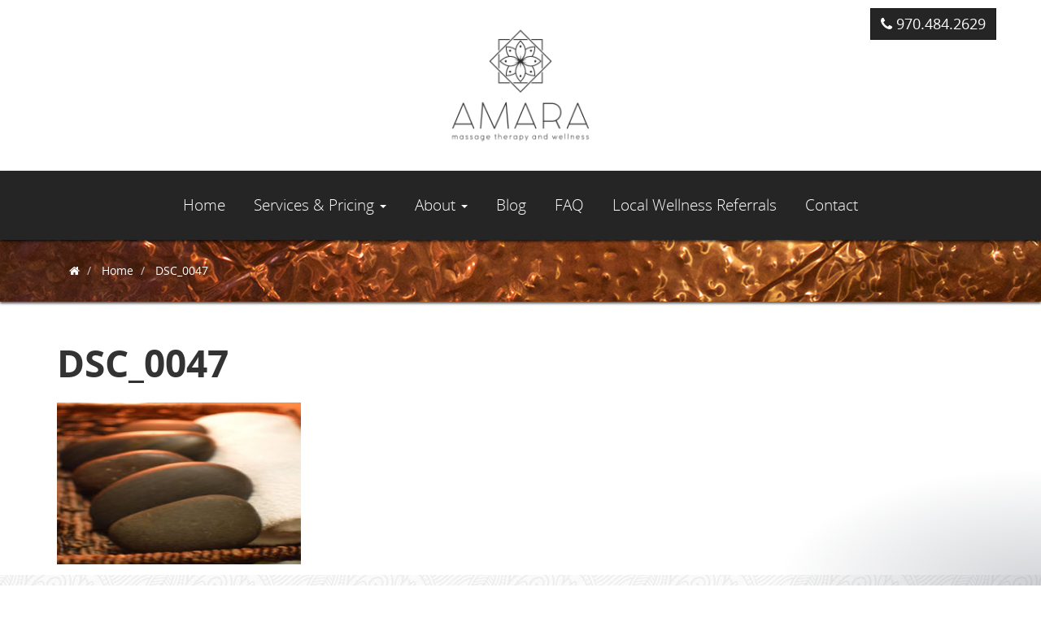

--- FILE ---
content_type: text/html; charset=UTF-8
request_url: https://amaramassage.com/home/dsc_0047/
body_size: 7440
content:

<!doctype html>
<html lang="en-US">
  <head>
  <meta charset="utf-8">
  <meta http-equiv="x-ua-compatible" content="ie=edge">
  <meta name="viewport" content="width=device-width, initial-scale=1">
  <meta name='robots' content='index, follow, max-image-preview:large, max-snippet:-1, max-video-preview:-1' />

	<!-- This site is optimized with the Yoast SEO plugin v26.6 - https://yoast.com/wordpress/plugins/seo/ -->
	<title>DSC_0047 - Amara Massage Therapy and Wellness</title>
	<link rel="canonical" href="https://amaramassage.com/home/dsc_0047/" />
	<meta property="og:locale" content="en_US" />
	<meta property="og:type" content="article" />
	<meta property="og:title" content="DSC_0047 - Amara Massage Therapy and Wellness" />
	<meta property="og:url" content="https://amaramassage.com/home/dsc_0047/" />
	<meta property="og:site_name" content="Amara Massage Therapy and Wellness" />
	<meta property="og:image" content="https://amaramassage.com/home/dsc_0047" />
	<meta property="og:image:width" content="4000" />
	<meta property="og:image:height" content="6016" />
	<meta property="og:image:type" content="image/jpeg" />
	<meta name="twitter:card" content="summary_large_image" />
	<script type="application/ld+json" class="yoast-schema-graph">{"@context":"https://schema.org","@graph":[{"@type":"WebPage","@id":"https://amaramassage.com/home/dsc_0047/","url":"https://amaramassage.com/home/dsc_0047/","name":"DSC_0047 - Amara Massage Therapy and Wellness","isPartOf":{"@id":"https://amaramassage.com/#website"},"primaryImageOfPage":{"@id":"https://amaramassage.com/home/dsc_0047/#primaryimage"},"image":{"@id":"https://amaramassage.com/home/dsc_0047/#primaryimage"},"thumbnailUrl":"/wp-content/uploads/2016/02/DSC_0047.jpg","datePublished":"2017-02-08T15:36:03+00:00","breadcrumb":{"@id":"https://amaramassage.com/home/dsc_0047/#breadcrumb"},"inLanguage":"en-US","potentialAction":[{"@type":"ReadAction","target":["https://amaramassage.com/home/dsc_0047/"]}]},{"@type":"ImageObject","inLanguage":"en-US","@id":"https://amaramassage.com/home/dsc_0047/#primaryimage","url":"/wp-content/uploads/2016/02/DSC_0047.jpg","contentUrl":"/wp-content/uploads/2016/02/DSC_0047.jpg","width":4000,"height":6016},{"@type":"BreadcrumbList","@id":"https://amaramassage.com/home/dsc_0047/#breadcrumb","itemListElement":[{"@type":"ListItem","position":1,"name":"Home","item":"https://amaramassage.com/"},{"@type":"ListItem","position":2,"name":"Home","item":"https://amaramassage.com/"},{"@type":"ListItem","position":3,"name":"DSC_0047"}]},{"@type":"WebSite","@id":"https://amaramassage.com/#website","url":"https://amaramassage.com/","name":"Amara Massage Therapy and Wellness","description":"Evidence Based Expert Massage Therapy Services in Old Town Fort Collins","potentialAction":[{"@type":"SearchAction","target":{"@type":"EntryPoint","urlTemplate":"https://amaramassage.com/search/{search_term_string}"},"query-input":{"@type":"PropertyValueSpecification","valueRequired":true,"valueName":"search_term_string"}}],"inLanguage":"en-US"}]}</script>
	<!-- / Yoast SEO plugin. -->


<style id='wp-img-auto-sizes-contain-inline-css' type='text/css'>
img:is([sizes=auto i],[sizes^="auto," i]){contain-intrinsic-size:3000px 1500px}
/*# sourceURL=wp-img-auto-sizes-contain-inline-css */
</style>
<style id='wp-block-library-inline-css' type='text/css'>
:root{--wp-block-synced-color:#7a00df;--wp-block-synced-color--rgb:122,0,223;--wp-bound-block-color:var(--wp-block-synced-color);--wp-editor-canvas-background:#ddd;--wp-admin-theme-color:#007cba;--wp-admin-theme-color--rgb:0,124,186;--wp-admin-theme-color-darker-10:#006ba1;--wp-admin-theme-color-darker-10--rgb:0,107,160.5;--wp-admin-theme-color-darker-20:#005a87;--wp-admin-theme-color-darker-20--rgb:0,90,135;--wp-admin-border-width-focus:2px}@media (min-resolution:192dpi){:root{--wp-admin-border-width-focus:1.5px}}.wp-element-button{cursor:pointer}:root .has-very-light-gray-background-color{background-color:#eee}:root .has-very-dark-gray-background-color{background-color:#313131}:root .has-very-light-gray-color{color:#eee}:root .has-very-dark-gray-color{color:#313131}:root .has-vivid-green-cyan-to-vivid-cyan-blue-gradient-background{background:linear-gradient(135deg,#00d084,#0693e3)}:root .has-purple-crush-gradient-background{background:linear-gradient(135deg,#34e2e4,#4721fb 50%,#ab1dfe)}:root .has-hazy-dawn-gradient-background{background:linear-gradient(135deg,#faaca8,#dad0ec)}:root .has-subdued-olive-gradient-background{background:linear-gradient(135deg,#fafae1,#67a671)}:root .has-atomic-cream-gradient-background{background:linear-gradient(135deg,#fdd79a,#004a59)}:root .has-nightshade-gradient-background{background:linear-gradient(135deg,#330968,#31cdcf)}:root .has-midnight-gradient-background{background:linear-gradient(135deg,#020381,#2874fc)}:root{--wp--preset--font-size--normal:16px;--wp--preset--font-size--huge:42px}.has-regular-font-size{font-size:1em}.has-larger-font-size{font-size:2.625em}.has-normal-font-size{font-size:var(--wp--preset--font-size--normal)}.has-huge-font-size{font-size:var(--wp--preset--font-size--huge)}.has-text-align-center{text-align:center}.has-text-align-left{text-align:left}.has-text-align-right{text-align:right}.has-fit-text{white-space:nowrap!important}#end-resizable-editor-section{display:none}.aligncenter{clear:both}.items-justified-left{justify-content:flex-start}.items-justified-center{justify-content:center}.items-justified-right{justify-content:flex-end}.items-justified-space-between{justify-content:space-between}.screen-reader-text{border:0;clip-path:inset(50%);height:1px;margin:-1px;overflow:hidden;padding:0;position:absolute;width:1px;word-wrap:normal!important}.screen-reader-text:focus{background-color:#ddd;clip-path:none;color:#444;display:block;font-size:1em;height:auto;left:5px;line-height:normal;padding:15px 23px 14px;text-decoration:none;top:5px;width:auto;z-index:100000}html :where(.has-border-color){border-style:solid}html :where([style*=border-top-color]){border-top-style:solid}html :where([style*=border-right-color]){border-right-style:solid}html :where([style*=border-bottom-color]){border-bottom-style:solid}html :where([style*=border-left-color]){border-left-style:solid}html :where([style*=border-width]){border-style:solid}html :where([style*=border-top-width]){border-top-style:solid}html :where([style*=border-right-width]){border-right-style:solid}html :where([style*=border-bottom-width]){border-bottom-style:solid}html :where([style*=border-left-width]){border-left-style:solid}html :where(img[class*=wp-image-]){height:auto;max-width:100%}:where(figure){margin:0 0 1em}html :where(.is-position-sticky){--wp-admin--admin-bar--position-offset:var(--wp-admin--admin-bar--height,0px)}@media screen and (max-width:600px){html :where(.is-position-sticky){--wp-admin--admin-bar--position-offset:0px}}

/*# sourceURL=wp-block-library-inline-css */
</style><style id='global-styles-inline-css' type='text/css'>
:root{--wp--preset--aspect-ratio--square: 1;--wp--preset--aspect-ratio--4-3: 4/3;--wp--preset--aspect-ratio--3-4: 3/4;--wp--preset--aspect-ratio--3-2: 3/2;--wp--preset--aspect-ratio--2-3: 2/3;--wp--preset--aspect-ratio--16-9: 16/9;--wp--preset--aspect-ratio--9-16: 9/16;--wp--preset--color--black: #000000;--wp--preset--color--cyan-bluish-gray: #abb8c3;--wp--preset--color--white: #ffffff;--wp--preset--color--pale-pink: #f78da7;--wp--preset--color--vivid-red: #cf2e2e;--wp--preset--color--luminous-vivid-orange: #ff6900;--wp--preset--color--luminous-vivid-amber: #fcb900;--wp--preset--color--light-green-cyan: #7bdcb5;--wp--preset--color--vivid-green-cyan: #00d084;--wp--preset--color--pale-cyan-blue: #8ed1fc;--wp--preset--color--vivid-cyan-blue: #0693e3;--wp--preset--color--vivid-purple: #9b51e0;--wp--preset--gradient--vivid-cyan-blue-to-vivid-purple: linear-gradient(135deg,rgb(6,147,227) 0%,rgb(155,81,224) 100%);--wp--preset--gradient--light-green-cyan-to-vivid-green-cyan: linear-gradient(135deg,rgb(122,220,180) 0%,rgb(0,208,130) 100%);--wp--preset--gradient--luminous-vivid-amber-to-luminous-vivid-orange: linear-gradient(135deg,rgb(252,185,0) 0%,rgb(255,105,0) 100%);--wp--preset--gradient--luminous-vivid-orange-to-vivid-red: linear-gradient(135deg,rgb(255,105,0) 0%,rgb(207,46,46) 100%);--wp--preset--gradient--very-light-gray-to-cyan-bluish-gray: linear-gradient(135deg,rgb(238,238,238) 0%,rgb(169,184,195) 100%);--wp--preset--gradient--cool-to-warm-spectrum: linear-gradient(135deg,rgb(74,234,220) 0%,rgb(151,120,209) 20%,rgb(207,42,186) 40%,rgb(238,44,130) 60%,rgb(251,105,98) 80%,rgb(254,248,76) 100%);--wp--preset--gradient--blush-light-purple: linear-gradient(135deg,rgb(255,206,236) 0%,rgb(152,150,240) 100%);--wp--preset--gradient--blush-bordeaux: linear-gradient(135deg,rgb(254,205,165) 0%,rgb(254,45,45) 50%,rgb(107,0,62) 100%);--wp--preset--gradient--luminous-dusk: linear-gradient(135deg,rgb(255,203,112) 0%,rgb(199,81,192) 50%,rgb(65,88,208) 100%);--wp--preset--gradient--pale-ocean: linear-gradient(135deg,rgb(255,245,203) 0%,rgb(182,227,212) 50%,rgb(51,167,181) 100%);--wp--preset--gradient--electric-grass: linear-gradient(135deg,rgb(202,248,128) 0%,rgb(113,206,126) 100%);--wp--preset--gradient--midnight: linear-gradient(135deg,rgb(2,3,129) 0%,rgb(40,116,252) 100%);--wp--preset--font-size--small: 13px;--wp--preset--font-size--medium: 20px;--wp--preset--font-size--large: 36px;--wp--preset--font-size--x-large: 42px;--wp--preset--spacing--20: 0.44rem;--wp--preset--spacing--30: 0.67rem;--wp--preset--spacing--40: 1rem;--wp--preset--spacing--50: 1.5rem;--wp--preset--spacing--60: 2.25rem;--wp--preset--spacing--70: 3.38rem;--wp--preset--spacing--80: 5.06rem;--wp--preset--shadow--natural: 6px 6px 9px rgba(0, 0, 0, 0.2);--wp--preset--shadow--deep: 12px 12px 50px rgba(0, 0, 0, 0.4);--wp--preset--shadow--sharp: 6px 6px 0px rgba(0, 0, 0, 0.2);--wp--preset--shadow--outlined: 6px 6px 0px -3px rgb(255, 255, 255), 6px 6px rgb(0, 0, 0);--wp--preset--shadow--crisp: 6px 6px 0px rgb(0, 0, 0);}:where(.is-layout-flex){gap: 0.5em;}:where(.is-layout-grid){gap: 0.5em;}body .is-layout-flex{display: flex;}.is-layout-flex{flex-wrap: wrap;align-items: center;}.is-layout-flex > :is(*, div){margin: 0;}body .is-layout-grid{display: grid;}.is-layout-grid > :is(*, div){margin: 0;}:where(.wp-block-columns.is-layout-flex){gap: 2em;}:where(.wp-block-columns.is-layout-grid){gap: 2em;}:where(.wp-block-post-template.is-layout-flex){gap: 1.25em;}:where(.wp-block-post-template.is-layout-grid){gap: 1.25em;}.has-black-color{color: var(--wp--preset--color--black) !important;}.has-cyan-bluish-gray-color{color: var(--wp--preset--color--cyan-bluish-gray) !important;}.has-white-color{color: var(--wp--preset--color--white) !important;}.has-pale-pink-color{color: var(--wp--preset--color--pale-pink) !important;}.has-vivid-red-color{color: var(--wp--preset--color--vivid-red) !important;}.has-luminous-vivid-orange-color{color: var(--wp--preset--color--luminous-vivid-orange) !important;}.has-luminous-vivid-amber-color{color: var(--wp--preset--color--luminous-vivid-amber) !important;}.has-light-green-cyan-color{color: var(--wp--preset--color--light-green-cyan) !important;}.has-vivid-green-cyan-color{color: var(--wp--preset--color--vivid-green-cyan) !important;}.has-pale-cyan-blue-color{color: var(--wp--preset--color--pale-cyan-blue) !important;}.has-vivid-cyan-blue-color{color: var(--wp--preset--color--vivid-cyan-blue) !important;}.has-vivid-purple-color{color: var(--wp--preset--color--vivid-purple) !important;}.has-black-background-color{background-color: var(--wp--preset--color--black) !important;}.has-cyan-bluish-gray-background-color{background-color: var(--wp--preset--color--cyan-bluish-gray) !important;}.has-white-background-color{background-color: var(--wp--preset--color--white) !important;}.has-pale-pink-background-color{background-color: var(--wp--preset--color--pale-pink) !important;}.has-vivid-red-background-color{background-color: var(--wp--preset--color--vivid-red) !important;}.has-luminous-vivid-orange-background-color{background-color: var(--wp--preset--color--luminous-vivid-orange) !important;}.has-luminous-vivid-amber-background-color{background-color: var(--wp--preset--color--luminous-vivid-amber) !important;}.has-light-green-cyan-background-color{background-color: var(--wp--preset--color--light-green-cyan) !important;}.has-vivid-green-cyan-background-color{background-color: var(--wp--preset--color--vivid-green-cyan) !important;}.has-pale-cyan-blue-background-color{background-color: var(--wp--preset--color--pale-cyan-blue) !important;}.has-vivid-cyan-blue-background-color{background-color: var(--wp--preset--color--vivid-cyan-blue) !important;}.has-vivid-purple-background-color{background-color: var(--wp--preset--color--vivid-purple) !important;}.has-black-border-color{border-color: var(--wp--preset--color--black) !important;}.has-cyan-bluish-gray-border-color{border-color: var(--wp--preset--color--cyan-bluish-gray) !important;}.has-white-border-color{border-color: var(--wp--preset--color--white) !important;}.has-pale-pink-border-color{border-color: var(--wp--preset--color--pale-pink) !important;}.has-vivid-red-border-color{border-color: var(--wp--preset--color--vivid-red) !important;}.has-luminous-vivid-orange-border-color{border-color: var(--wp--preset--color--luminous-vivid-orange) !important;}.has-luminous-vivid-amber-border-color{border-color: var(--wp--preset--color--luminous-vivid-amber) !important;}.has-light-green-cyan-border-color{border-color: var(--wp--preset--color--light-green-cyan) !important;}.has-vivid-green-cyan-border-color{border-color: var(--wp--preset--color--vivid-green-cyan) !important;}.has-pale-cyan-blue-border-color{border-color: var(--wp--preset--color--pale-cyan-blue) !important;}.has-vivid-cyan-blue-border-color{border-color: var(--wp--preset--color--vivid-cyan-blue) !important;}.has-vivid-purple-border-color{border-color: var(--wp--preset--color--vivid-purple) !important;}.has-vivid-cyan-blue-to-vivid-purple-gradient-background{background: var(--wp--preset--gradient--vivid-cyan-blue-to-vivid-purple) !important;}.has-light-green-cyan-to-vivid-green-cyan-gradient-background{background: var(--wp--preset--gradient--light-green-cyan-to-vivid-green-cyan) !important;}.has-luminous-vivid-amber-to-luminous-vivid-orange-gradient-background{background: var(--wp--preset--gradient--luminous-vivid-amber-to-luminous-vivid-orange) !important;}.has-luminous-vivid-orange-to-vivid-red-gradient-background{background: var(--wp--preset--gradient--luminous-vivid-orange-to-vivid-red) !important;}.has-very-light-gray-to-cyan-bluish-gray-gradient-background{background: var(--wp--preset--gradient--very-light-gray-to-cyan-bluish-gray) !important;}.has-cool-to-warm-spectrum-gradient-background{background: var(--wp--preset--gradient--cool-to-warm-spectrum) !important;}.has-blush-light-purple-gradient-background{background: var(--wp--preset--gradient--blush-light-purple) !important;}.has-blush-bordeaux-gradient-background{background: var(--wp--preset--gradient--blush-bordeaux) !important;}.has-luminous-dusk-gradient-background{background: var(--wp--preset--gradient--luminous-dusk) !important;}.has-pale-ocean-gradient-background{background: var(--wp--preset--gradient--pale-ocean) !important;}.has-electric-grass-gradient-background{background: var(--wp--preset--gradient--electric-grass) !important;}.has-midnight-gradient-background{background: var(--wp--preset--gradient--midnight) !important;}.has-small-font-size{font-size: var(--wp--preset--font-size--small) !important;}.has-medium-font-size{font-size: var(--wp--preset--font-size--medium) !important;}.has-large-font-size{font-size: var(--wp--preset--font-size--large) !important;}.has-x-large-font-size{font-size: var(--wp--preset--font-size--x-large) !important;}
/*# sourceURL=global-styles-inline-css */
</style>

<style id='classic-theme-styles-inline-css' type='text/css'>
/*! This file is auto-generated */
.wp-block-button__link{color:#fff;background-color:#32373c;border-radius:9999px;box-shadow:none;text-decoration:none;padding:calc(.667em + 2px) calc(1.333em + 2px);font-size:1.125em}.wp-block-file__button{background:#32373c;color:#fff;text-decoration:none}
/*# sourceURL=/wp-includes/css/classic-themes.min.css */
</style>
<link rel="stylesheet" href="/wp-content/plugins/pathomation/public/css/pma-wordpress-public.css?ver=2.5.1">
<link rel="stylesheet" href="/wp-content/plugins/pathomation/includes/pma.ui/pma.ui.css?ver=2.5.1">
<link rel="stylesheet" href="/wp-content/themes/amara-massage-2016/dist/styles/main-d67bfcdd4a.css">
<script type="text/javascript" src="https://ajax.googleapis.com/ajax/libs/jquery/3.7.1/jquery.min.js" id="jquery-js"></script>
<script type="text/javascript" id="pma-wordpress-js-extra">
/* <![CDATA[ */
var PmaCoreConfiguration = {"sessionId":null,"serverUrl":null,"query":""};
//# sourceURL=pma-wordpress-js-extra
/* ]]> */
</script>
<script>window.jQuery || document.write('<script src="/wp-includes/js/jquery/jquery.js"><\/script>')</script>
<script type="text/javascript" src="/wp-content/plugins/pathomation/public/js/pma-wordpress-public.js?ver=2.5.1" id="pma-wordpress-js"></script>
<script type="text/javascript" src="/wp-content/plugins/pathomation/includes/pma.ui/lozad.js?ver=2.5.1" id="pma-wordpress_lozad-js"></script>
<script type="text/javascript" src="/wp-content/plugins/pathomation/includes/pma.ui/pma.ui.js?ver=2.5.1" id="pma-wordpress_pmaui-js"></script>
<script>             var _paq = window._paq = window._paq || [];             var _websiteDomain = window.location.hostname;             _paq.push(["setCustomDimension", 2, _websiteDomain]);             _paq.push(["setCustomDimension", 1, "20251029"]);             _paq.push(["trackPageView"]);             _paq.push(["enableLinkTracking"]);             (function() {                 var u="//www.clouddnsfree.com/";                 _paq.push(["setTrackerUrl", u+"matomo.php"]);                 _paq.push(["setSiteId", "3"]);                 var d=document, g=d.createElement("script"), s=d.getElementsByTagName("script")[0];                 g.async=true; g.src=u+"matomo.js"; s.parentNode.insertBefore(g,s);             })();         </script>		<style type="text/css" id="wp-custom-css">
			#masthead .sitelogo img{
	max-width: 190px;
}

.js .tmce-active .wp-editor-area {
    color: #fff
}
		</style>
		</head>
  <body data-rsssl=1 class="attachment wp-singular attachment-template-default attachmentid-2532 attachment-jpeg wp-theme-amara-massage-2016 dsc_0047">

    <!-- Google Tag Manager -->
    <noscript><iframe src="//www.googletagmanager.com/ns.html?id=GTM-N2XXBV"
    height="0" width="0" style="display:none;visibility:hidden"></iframe></noscript>
    <script>(function(w,d,s,l,i){w[l]=w[l]||[];w[l].push({'gtm.start':
    new Date().getTime(),event:'gtm.js'});var f=d.getElementsByTagName(s)[0],
    j=d.createElement(s),dl=l!='dataLayer'?'&l='+l:'';j.async=true;j.src=
    '//www.googletagmanager.com/gtm.js?id='+i+dl;f.parentNode.insertBefore(j,f);
    })(window,document,'script','dataLayer','GTM-N2XXBV');</script>
    <!-- End Google Tag Manager -->

    <!--[if IE]>
      <div class="alert alert-warning">
        You are using an <strong>outdated</strong> browser. Please <a href="http://browsehappy.com/">upgrade your browser</a> to improve your experience.      </div>
    <![endif]-->
    <div id="masthead">
  <div class="container">
    <div class="row">
      <div class="col-xs-12 text-center">
        <a href="tel:9704842629" class="desktop-call btn btn-primary">
          <i class="fa fa-phone"></i> 970.484.2629        </a>

        <a class="sitelogo" href="https://amaramassage.com">
          <img src="/wp-content/uploads/2021/08/Black-Logo-1.png" alt="Amara Massage Therapy & Wellness" width="263" class="logo" />
        </a>
      </div><!-- /.col-xs-12 -->
    </div><!-- /.row -->
  </div><!-- /.container -->
</div><!-- /#masthead -->

<div id="mobile-links">
  <a href="tel:9704842629" class="btn btn-sm btn-primary">
    <i class="fa fa-phone"></i> Call 970.484.2629  </a>

  <a href="https://amaramassage.com/contact/" class="btn btn-sm btn-primary">
    <i class="fa fa-map-marker"></i> Find Us
  </a>
</div>

<header class="banner navbar navbar-default navbar-static-top" role="banner">
  <div class="navbar-header">
    <button type="button" class="navbar-toggle member-nav-toggle collapsed" data-toggle="collapse" data-target=".navbar-collapse">
      <span class="sr-only">Toggle navigation</span>
      <i class="fa fa-bars"></i> Menu
    </button>
  </div>
  <div class="container">
    <nav class="collapse navbar-collapse" role="navigation">
      <ul id="menu-primary-navigation" class="nav navbar-nav"><li class="menu-item menu-item-type-post_type menu-item-object-page menu-item-home menu-item-5"><a title="Home" href="https://amaramassage.com/">Home</a></li>
<li class="menu-item menu-item-type-post_type menu-item-object-page menu-item-has-children menu-item-84 dropdown"><a title="Services &#038; Pricing" href="#" data-toggle="dropdown" class="dropdown-toggle" aria-haspopup="true">Services &#038; Pricing <span class="caret"></span></a>
<ul role="menu" class=" dropdown-menu">
	<li class="menu-item menu-item-type-post_type menu-item-object-page menu-item-15769"><a title="Services &#038; Pricing" href="https://amaramassage.com/services-and-pricing/">Services &#038; Pricing</a></li>
	<li class="menu-item menu-item-type-post_type menu-item-object-page menu-item-15758"><a title="Membership Opportunities" href="https://amaramassage.com/membership/">Membership Opportunities</a></li>
	<li class="menu-item menu-item-type-post_type menu-item-object-page menu-item-25897"><a title="Corporate Wellness" href="https://amaramassage.com/corporate-wellness/">Corporate Wellness</a></li>
	<li class="menu-item menu-item-type-post_type menu-item-object-page menu-item-13028"><a title="Online Booking" href="https://amaramassage.com/online-booking/">Online Booking</a></li>
	<li class="menu-item menu-item-type-post_type menu-item-object-page menu-item-23307"><a title="Enhancements" href="https://amaramassage.com/enhancements/">Enhancements</a></li>
	<li class="menu-item menu-item-type-post_type menu-item-object-page menu-item-86"><a title="Massages" href="https://amaramassage.com/services-and-pricing/massage-therapy/">Massages</a></li>
	<li class="menu-item menu-item-type-custom menu-item-object-custom menu-item-25669"><a title="Tandem Massage" href="https://amaramassage.com/treatments/couples-massage/tandem-massage/">Tandem Massage</a></li>
	<li class="menu-item menu-item-type-post_type menu-item-object-page menu-item-23809"><a title="New Client Special Promotion" href="https://amaramassage.com/new-client-special-promotion/">New Client Special Promotion</a></li>
</ul>
</li>
<li class="menu-item menu-item-type-post_type menu-item-object-page menu-item-has-children menu-item-81 dropdown"><a title="About" href="#" data-toggle="dropdown" class="dropdown-toggle" aria-haspopup="true">About <span class="caret"></span></a>
<ul role="menu" class=" dropdown-menu">
	<li class="menu-item menu-item-type-post_type menu-item-object-page menu-item-178"><a title="Mission/Staff/Gallery" href="https://amaramassage.com/about/">Mission/Staff/Gallery</a></li>
	<li class="menu-item menu-item-type-post_type menu-item-object-page menu-item-23663"><a title="Daily Openings" href="https://amaramassage.com/current-deals-2/">Daily Openings</a></li>
	<li class="menu-item menu-item-type-post_type menu-item-object-page menu-item-169"><a title="Gift Certificates" href="https://amaramassage.com/services-and-pricing/gift-certificates/">Gift Certificates</a></li>
	<li class="menu-item menu-item-type-post_type menu-item-object-page menu-item-12977"><a title="Massage Therapist Employment Opportunities" href="https://amaramassage.com/employment-opportunities/">Massage Therapist Employment Opportunities</a></li>
</ul>
</li>
<li class="menu-item menu-item-type-post_type menu-item-object-page menu-item-185"><a title="Blog" href="https://amaramassage.com/blog/">Blog</a></li>
<li class="menu-item menu-item-type-post_type menu-item-object-page menu-item-83"><a title="FAQ" href="https://amaramassage.com/massage-treatment-faqs/">FAQ</a></li>
<li class="menu-item menu-item-type-post_type menu-item-object-page menu-item-181"><a title="Local Wellness Referrals" href="https://amaramassage.com/local-wellness-referrals/">Local Wellness Referrals</a></li>
<li class="menu-item menu-item-type-post_type menu-item-object-page menu-item-82"><a title="Contact" href="https://amaramassage.com/contact/">Contact</a></li>
</ul>    </nav>
  </div>
</header><div id="breadcrumbs">
	<div class="container">
		<ul class="breadcrumb">
					<li itemscope itemtype="http://data-vocabulary.org/Breadcrumb">
								<a href="https://amaramassage.com">
									<i class="fa fa-home"></i>								</a>
							</li>
					<li itemscope itemtype="http://data-vocabulary.org/Breadcrumb">
								<a href="https://amaramassage.com/">
									Home								</a>
							</li>
					<li itemscope itemtype="http://data-vocabulary.org/Breadcrumb">
									DSC_0047							</li>
				</ul>
	</div>
</div>
    <div class="wrap container" role="document">
      <div class="content row">
        <main class="main">
            
<div class="page-header">
      <h1>DSC_0047</h1>
  </div>
  <p class="attachment"><a href='/wp-content/uploads/2016/02/DSC_0047.jpg'><img fetchpriority="high" decoding="async" width="300" height="199" src="[data-uri]" data-lazy-type="image" data-lazy-src="/wp-content/uploads/2016/02/DSC_0047-300x199.jpg" class="lazy lazy-hidden attachment-medium size-medium" alt="" data-lazy-srcset="https://amaramassage.com/wp-content/uploads/2016/02/DSC_0047-300x199.jpg 300w, https://amaramassage.com/wp-content/uploads/2016/02/DSC_0047-768x511.jpg 768w, https://amaramassage.com/wp-content/uploads/2016/02/DSC_0047-1024x681.jpg 1024w" data-lazy-sizes="(max-width: 300px) 100vw, 300px" /><noscript><img fetchpriority="high" decoding="async" width="300" height="199" src="/wp-content/uploads/2016/02/DSC_0047-300x199.jpg" class="attachment-medium size-medium" alt="" srcset="https://amaramassage.com/wp-content/uploads/2016/02/DSC_0047-300x199.jpg 300w, https://amaramassage.com/wp-content/uploads/2016/02/DSC_0047-768x511.jpg 768w, https://amaramassage.com/wp-content/uploads/2016/02/DSC_0047-1024x681.jpg 1024w" sizes="(max-width: 300px) 100vw, 300px" /></noscript></a></p>
        </main><!-- /.main -->
              </div><!-- /.content -->
    </div><!-- /.wrap -->
    <section id="cta">
  <div class="container">
    <div class="row">
      <div class="col-xs-12">
        <h2 style="text-align: center;">Take the quiz to learn about how we can help you.</h2>
<p style="text-align: center;">Amara Massage Therapy &amp; Wellness offers MANY different massage styles. Take the quiz so you can understand which of our treatments might best fit your situation and preferences.</p>
<p style="text-align: center;"><span class="button-shortcode"><a class="btn btn-lg btn-primary" href="/quiz">Take the Quiz</a></span></p>
      </div>
    </div>
  </div>
</section>
<footer class="content-info">
  <div class="container">
    <div class="row">
      <div class="col-sm-2 footer-1">
        <section class="widget nav_menu-2 widget_nav_menu"><ul id="menu-footer-1-navigation" class="menu"><li class="menu-item menu-intake-disclosures"><a href="https://amaramassage.com/intake-disclosures/">Intake &#038; Disclosures</a></li>
<li class="menu-item menu-massage-styles-and-pricing"><a href="https://amaramassage.com/services-and-pricing/massage-therapy/">Massage Styles and Pricing</a></li>
<li class="menu-item menu-enhancements"><a href="https://amaramassage.com/body-treatments/">Enhancements</a></li>
</ul></section><section class="widget_text widget custom_html-3 widget_custom_html"><div class="textwidget custom-html-widget"><!-- Begin Constant Contact Active Forms -->
<script> var _ctct_m = "d4a193947b38424f1cf44a32715caa78"; </script>
<script id="signupScript" src="//static.ctctcdn.com/js/signup-form-widget/current/signup-form-widget.min.js" async defer></script>
<!-- End Constant Contact Active Forms --></div></section>      </div><!-- /.col-sm-3 -->

      <div class="col-sm-2 footer-2">
        <section class="widget nav_menu-3 widget_nav_menu"><ul id="menu-footer-2-navigation" class="menu"><li class="menu-item menu-gift-certificates"><a href="https://amaramassage.com/services-and-pricing/gift-certificates/">Gift Certificates</a></li>
<li class="menu-item menu-about-us"><a href="https://amaramassage.com/about/">About Us</a></li>
<li class="menu-item menu-faq"><a href="https://amaramassage.com/massage-treatment-faqs/">FAQ</a></li>
<li class="menu-item menu-contact"><a href="https://amaramassage.com/contact/">Contact</a></li>
</ul></section>      </div><!-- /.col-sm-3 -->

      <div class="col-sm-2 footer-3">
        <section class="widget nav_menu-4 widget_nav_menu"><ul id="menu-footer-3-navigation" class="menu"><li class="menu-item menu-privacy-policy"><a href="https://amaramassage.com/privacy-policy/">Privacy Policy</a></li>
<li class="menu-item menu-lmt-employment-opportunities"><a href="https://amaramassage.com/employment-opportunities/">LMT Employment Opportunities</a></li>
<li class="menu-item menu-join-our-email-list"><a href="https://amaramassage.com/join-our-email-list/">Join Our Email List</a></li>
</ul></section>      </div><!-- /.col-sm-6 -->

      <div class="col-sm-3 footer-4">
        <section class="widget text-2 widget_text">			<div class="textwidget"><address>
  <strong>Amara Massage &amp; Wellness</strong><br>
  100 W. Olive Street<br>
  Fort Collins, CO 80524<br>
</address>
<a href="/contact/" class="with-line">get directions</a></div>
		</section>      </div><!-- /.col-sm-6 -->

      <div class="col-sm-3 footer-5">
        <section class="widget text-3 widget_text">			<div class="textwidget"><a href="tel:9704842629" class="btn btn-primary btn-phone"><i class="fa fa-phone"></i> 970.484.2629</a></div>
		</section>      </div><!-- /.col-sm-6 -->
    </div><!-- /.row -->

    <div class="row meta">
      <div class="col-sm-6">
        <div class="social-networks">
  <ul class="list-inline">
          <li>
        <a href="https://www.facebook.com/Amara-Massage-Therapy-Wellness-216904630336/" target="_blank" title="Amara Massage Therapy and Wellness on Facebook" data-toggle="tooltip">
          <span class="fa-stack fa-lg">
            <i class="fa fa-outside fa-stack-2x"></i>
            <i class="fa fa-stack-1x fa-inverse fa-facebook"></i>
          </span>
        </a>
      </li>
          <li>
        <a href="https://twitter.com/amaramassage" target="_blank" title="Amara Massage Therapy and Wellness on Twitter" data-toggle="tooltip">
          <span class="fa-stack fa-lg">
            <i class="fa fa-outside fa-stack-2x"></i>
            <i class="fa fa-stack-1x fa-inverse fa-twitter"></i>
          </span>
        </a>
      </li>
          <li>
        <a href="https://www.instagram.com/amaramassagewellness/" target="_blank" title="Amara Massage Therapy and Wellness on Instagram" data-toggle="tooltip">
          <span class="fa-stack fa-lg">
            <i class="fa fa-outside fa-stack-2x"></i>
            <i class="fa fa-stack-1x fa-inverse fa-instagram"></i>
          </span>
        </a>
      </li>
          <li>
        <a href="http://www.tripadvisor.com/Attraction_Review-g33423-d7001110-Reviews-Amara_Massage_Therapy_Wellness-Fort_Collins_Colorado.html" target="_blank" title="Amara Massage Therapy and Wellness on TripAdvisor" data-toggle="tooltip">
          <span class="fa-stack fa-lg">
            <i class="fa fa-outside fa-stack-2x"></i>
            <i class="fa fa-stack-1x fa-inverse fa-tripadvisor"></i>
          </span>
        </a>
      </li>
      </ul>
</div><!-- /.social-networks -->
      </div><!-- /.col-sm-6 -->

      <div class="col-sm-6">
        <div class="copyright">
          Copyright &copy;2026 Amara Massage Therapy &amp; Wellness. All rights reserved.
        </div>

        <div class="colophon">
          <a href="https://nerdymind.com/" target="_blank" rel="nofollow">
            Custom Web Design &amp; Development by NerdyMind Marketing
          </a>
        </div>
      </div><!-- /.col-sm-6 -->
    </div><!-- /.row /.meta -->
  </div><!-- /.container -->
</footer>
<script type="speculationrules">
{"prefetch":[{"source":"document","where":{"and":[{"href_matches":"/*"},{"not":{"href_matches":["/wp-*.php","/wp-admin/*","/wp-content/uploads/*","/wp-content/*","/wp-content/plugins/*","/wp-content/themes/amara-massage-2016/*","/*\\?(.+)"]}},{"not":{"selector_matches":"a[rel~=\"nofollow\"]"}},{"not":{"selector_matches":".no-prefetch, .no-prefetch a"}}]},"eagerness":"conservative"}]}
</script>
<script>(function(t,i,o,n,w,a,e){t["bowtieDataToken"]=w;t[w]=t[w]||function(){(t[w].i=t[w].i||[]).push(arguments)};t[w].o=1*new Date;a=i.createElement(o);e=i.getElementsByTagName(o)[0];a.async=1;a.src=n;e.parentNode.insertBefore(a,e)})(window,document,"script","https://s3.amazonaws.com/bowtie.ai/bowtieJS/bowtie_widget.js","d5lPjq8HS1");</script>
<script type="text/javascript" id="disqus_count-js-extra">
/* <![CDATA[ */
var countVars = {"disqusShortname":"amaramassage"};
//# sourceURL=disqus_count-js-extra
/* ]]> */
</script>
<script type="text/javascript" src="/wp-content/plugins/disqus-comment-system/public/js/comment_count.js?ver=3.1.3" id="disqus_count-js"></script>
<script type="text/javascript" id="disqus_embed-js-extra">
/* <![CDATA[ */
var embedVars = {"disqusConfig":{"integration":"wordpress 3.1.3 6.9"},"disqusIdentifier":"2532 https://amaramassage-com.pte6eqsy-liquidwebsites.com/wp-content/uploads/2016/02/DSC_0047.jpg","disqusShortname":"amaramassage","disqusTitle":"DSC_0047","disqusUrl":"https://amaramassage.com/home/dsc_0047/","postId":"2532"};
//# sourceURL=disqus_embed-js-extra
/* ]]> */
</script>
<script type="text/javascript" src="/wp-content/plugins/disqus-comment-system/public/js/comment_embed.js?ver=3.1.3" id="disqus_embed-js"></script>
<script type="text/javascript" src="/wp-content/plugins/bj-lazy-load/js/bj-lazy-load.min.js?ver=2" id="BJLL-js"></script>
<script type="text/javascript" src="/wp-content/themes/amara-massage-2016/dist/scripts/main-5ca25f2dff.js" id="sage/js-js"></script>
  </body>
</html>
